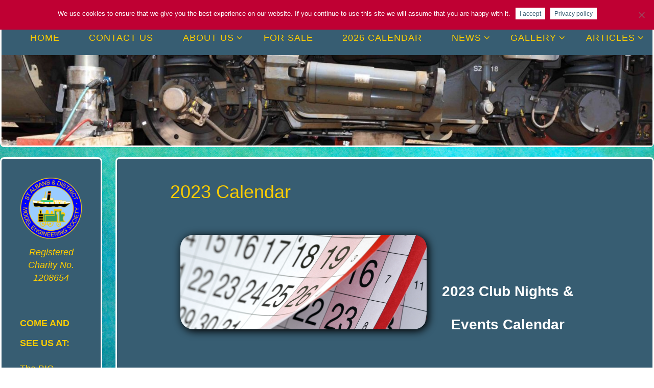

--- FILE ---
content_type: text/html; charset=UTF-8
request_url: https://stalbansmes.com/2023-calendar/
body_size: 21753
content:
<!DOCTYPE html>
<html lang="en-GB">
<head>
<meta name="viewport" content="width=device-width, user-scalable=yes, initial-scale=1.0">
<meta http-equiv="X-UA-Compatible" content="IE=edge" /><meta charset="UTF-8">
<link rel="profile" href="https://gmpg.org/xfn/11">
<title>2023 Calendar &#8211; St.Albans and District Model Engineering Society</title>
          <script>
            (function(d){
              var js, id = 'powr-js', ref = d.getElementsByTagName('script')[0];
              if (d.getElementById(id)) {return;}
              js = d.createElement('script'); js.id = id; js.async = true;
              js.src = '//www.powr.io/powr.js';
              js.setAttribute('powr-token','QXx0JwtqKt1515790981');
              js.setAttribute('external-type','wordpress');
              ref.parentNode.insertBefore(js, ref);
            }(document));
          </script>
          <meta name='robots' content='max-image-preview:large' />
<link rel='dns-prefetch' href='//fonts.googleapis.com' />
<link href='https://fonts.gstatic.com' crossorigin rel='preconnect' />
<link rel="alternate" type="application/rss+xml" title="St.Albans and District Model Engineering Society &raquo; Feed" href="https://stalbansmes.com/feed/" />
<link rel="alternate" type="application/rss+xml" title="St.Albans and District Model Engineering Society &raquo; Comments Feed" href="https://stalbansmes.com/comments/feed/" />
<link rel="alternate" title="oEmbed (JSON)" type="application/json+oembed" href="https://stalbansmes.com/wp-json/oembed/1.0/embed?url=https%3A%2F%2Fstalbansmes.com%2F2023-calendar%2F" />
<link rel="alternate" title="oEmbed (XML)" type="text/xml+oembed" href="https://stalbansmes.com/wp-json/oembed/1.0/embed?url=https%3A%2F%2Fstalbansmes.com%2F2023-calendar%2F&#038;format=xml" />
<style id='wp-img-auto-sizes-contain-inline-css'>
img:is([sizes=auto i],[sizes^="auto," i]){contain-intrinsic-size:3000px 1500px}
/*# sourceURL=wp-img-auto-sizes-contain-inline-css */
</style>
<link rel='stylesheet' id='dashicons-css' href='https://stalbansmes.com/wp-includes/css/dashicons.min.css?ver=2ec8fb58cd3fe5d6daead672a62136c4' media='all' />
<link rel='stylesheet' id='post-views-counter-frontend-css' href='https://stalbansmes.com/wp-content/plugins/post-views-counter/css/frontend.css?ver=1.7.3' media='all' />
<style id='wp-emoji-styles-inline-css'>

	img.wp-smiley, img.emoji {
		display: inline !important;
		border: none !important;
		box-shadow: none !important;
		height: 1em !important;
		width: 1em !important;
		margin: 0 0.07em !important;
		vertical-align: -0.1em !important;
		background: none !important;
		padding: 0 !important;
	}
/*# sourceURL=wp-emoji-styles-inline-css */
</style>
<style id='wp-block-library-inline-css'>
:root{--wp-block-synced-color:#7a00df;--wp-block-synced-color--rgb:122,0,223;--wp-bound-block-color:var(--wp-block-synced-color);--wp-editor-canvas-background:#ddd;--wp-admin-theme-color:#007cba;--wp-admin-theme-color--rgb:0,124,186;--wp-admin-theme-color-darker-10:#006ba1;--wp-admin-theme-color-darker-10--rgb:0,107,160.5;--wp-admin-theme-color-darker-20:#005a87;--wp-admin-theme-color-darker-20--rgb:0,90,135;--wp-admin-border-width-focus:2px}@media (min-resolution:192dpi){:root{--wp-admin-border-width-focus:1.5px}}.wp-element-button{cursor:pointer}:root .has-very-light-gray-background-color{background-color:#eee}:root .has-very-dark-gray-background-color{background-color:#313131}:root .has-very-light-gray-color{color:#eee}:root .has-very-dark-gray-color{color:#313131}:root .has-vivid-green-cyan-to-vivid-cyan-blue-gradient-background{background:linear-gradient(135deg,#00d084,#0693e3)}:root .has-purple-crush-gradient-background{background:linear-gradient(135deg,#34e2e4,#4721fb 50%,#ab1dfe)}:root .has-hazy-dawn-gradient-background{background:linear-gradient(135deg,#faaca8,#dad0ec)}:root .has-subdued-olive-gradient-background{background:linear-gradient(135deg,#fafae1,#67a671)}:root .has-atomic-cream-gradient-background{background:linear-gradient(135deg,#fdd79a,#004a59)}:root .has-nightshade-gradient-background{background:linear-gradient(135deg,#330968,#31cdcf)}:root .has-midnight-gradient-background{background:linear-gradient(135deg,#020381,#2874fc)}:root{--wp--preset--font-size--normal:16px;--wp--preset--font-size--huge:42px}.has-regular-font-size{font-size:1em}.has-larger-font-size{font-size:2.625em}.has-normal-font-size{font-size:var(--wp--preset--font-size--normal)}.has-huge-font-size{font-size:var(--wp--preset--font-size--huge)}.has-text-align-center{text-align:center}.has-text-align-left{text-align:left}.has-text-align-right{text-align:right}.has-fit-text{white-space:nowrap!important}#end-resizable-editor-section{display:none}.aligncenter{clear:both}.items-justified-left{justify-content:flex-start}.items-justified-center{justify-content:center}.items-justified-right{justify-content:flex-end}.items-justified-space-between{justify-content:space-between}.screen-reader-text{border:0;clip-path:inset(50%);height:1px;margin:-1px;overflow:hidden;padding:0;position:absolute;width:1px;word-wrap:normal!important}.screen-reader-text:focus{background-color:#ddd;clip-path:none;color:#444;display:block;font-size:1em;height:auto;left:5px;line-height:normal;padding:15px 23px 14px;text-decoration:none;top:5px;width:auto;z-index:100000}html :where(.has-border-color){border-style:solid}html :where([style*=border-top-color]){border-top-style:solid}html :where([style*=border-right-color]){border-right-style:solid}html :where([style*=border-bottom-color]){border-bottom-style:solid}html :where([style*=border-left-color]){border-left-style:solid}html :where([style*=border-width]){border-style:solid}html :where([style*=border-top-width]){border-top-style:solid}html :where([style*=border-right-width]){border-right-style:solid}html :where([style*=border-bottom-width]){border-bottom-style:solid}html :where([style*=border-left-width]){border-left-style:solid}html :where(img[class*=wp-image-]){height:auto;max-width:100%}:where(figure){margin:0 0 1em}html :where(.is-position-sticky){--wp-admin--admin-bar--position-offset:var(--wp-admin--admin-bar--height,0px)}@media screen and (max-width:600px){html :where(.is-position-sticky){--wp-admin--admin-bar--position-offset:0px}}

/*# sourceURL=wp-block-library-inline-css */
</style><style id='wp-block-paragraph-inline-css'>
.is-small-text{font-size:.875em}.is-regular-text{font-size:1em}.is-large-text{font-size:2.25em}.is-larger-text{font-size:3em}.has-drop-cap:not(:focus):first-letter{float:left;font-size:8.4em;font-style:normal;font-weight:100;line-height:.68;margin:.05em .1em 0 0;text-transform:uppercase}body.rtl .has-drop-cap:not(:focus):first-letter{float:none;margin-left:.1em}p.has-drop-cap.has-background{overflow:hidden}:root :where(p.has-background){padding:1.25em 2.375em}:where(p.has-text-color:not(.has-link-color)) a{color:inherit}p.has-text-align-left[style*="writing-mode:vertical-lr"],p.has-text-align-right[style*="writing-mode:vertical-rl"]{rotate:180deg}
/*# sourceURL=https://stalbansmes.com/wp-includes/blocks/paragraph/style.min.css */
</style>
<style id='global-styles-inline-css'>
:root{--wp--preset--aspect-ratio--square: 1;--wp--preset--aspect-ratio--4-3: 4/3;--wp--preset--aspect-ratio--3-4: 3/4;--wp--preset--aspect-ratio--3-2: 3/2;--wp--preset--aspect-ratio--2-3: 2/3;--wp--preset--aspect-ratio--16-9: 16/9;--wp--preset--aspect-ratio--9-16: 9/16;--wp--preset--color--black: #000000;--wp--preset--color--cyan-bluish-gray: #abb8c3;--wp--preset--color--white: #ffffff;--wp--preset--color--pale-pink: #f78da7;--wp--preset--color--vivid-red: #cf2e2e;--wp--preset--color--luminous-vivid-orange: #ff6900;--wp--preset--color--luminous-vivid-amber: #fcb900;--wp--preset--color--light-green-cyan: #7bdcb5;--wp--preset--color--vivid-green-cyan: #00d084;--wp--preset--color--pale-cyan-blue: #8ed1fc;--wp--preset--color--vivid-cyan-blue: #0693e3;--wp--preset--color--vivid-purple: #9b51e0;--wp--preset--color--accent-1: #ffffff;--wp--preset--color--accent-2: #00def2;--wp--preset--color--headings: #fe0000;--wp--preset--color--sitetext: #fdcd00;--wp--preset--color--sitebg: #375d72;--wp--preset--gradient--vivid-cyan-blue-to-vivid-purple: linear-gradient(135deg,rgb(6,147,227) 0%,rgb(155,81,224) 100%);--wp--preset--gradient--light-green-cyan-to-vivid-green-cyan: linear-gradient(135deg,rgb(122,220,180) 0%,rgb(0,208,130) 100%);--wp--preset--gradient--luminous-vivid-amber-to-luminous-vivid-orange: linear-gradient(135deg,rgb(252,185,0) 0%,rgb(255,105,0) 100%);--wp--preset--gradient--luminous-vivid-orange-to-vivid-red: linear-gradient(135deg,rgb(255,105,0) 0%,rgb(207,46,46) 100%);--wp--preset--gradient--very-light-gray-to-cyan-bluish-gray: linear-gradient(135deg,rgb(238,238,238) 0%,rgb(169,184,195) 100%);--wp--preset--gradient--cool-to-warm-spectrum: linear-gradient(135deg,rgb(74,234,220) 0%,rgb(151,120,209) 20%,rgb(207,42,186) 40%,rgb(238,44,130) 60%,rgb(251,105,98) 80%,rgb(254,248,76) 100%);--wp--preset--gradient--blush-light-purple: linear-gradient(135deg,rgb(255,206,236) 0%,rgb(152,150,240) 100%);--wp--preset--gradient--blush-bordeaux: linear-gradient(135deg,rgb(254,205,165) 0%,rgb(254,45,45) 50%,rgb(107,0,62) 100%);--wp--preset--gradient--luminous-dusk: linear-gradient(135deg,rgb(255,203,112) 0%,rgb(199,81,192) 50%,rgb(65,88,208) 100%);--wp--preset--gradient--pale-ocean: linear-gradient(135deg,rgb(255,245,203) 0%,rgb(182,227,212) 50%,rgb(51,167,181) 100%);--wp--preset--gradient--electric-grass: linear-gradient(135deg,rgb(202,248,128) 0%,rgb(113,206,126) 100%);--wp--preset--gradient--midnight: linear-gradient(135deg,rgb(2,3,129) 0%,rgb(40,116,252) 100%);--wp--preset--font-size--small: 11px;--wp--preset--font-size--medium: 20px;--wp--preset--font-size--large: 28px;--wp--preset--font-size--x-large: 42px;--wp--preset--font-size--normal: 18px;--wp--preset--font-size--larger: 46px;--wp--preset--spacing--20: 0.44rem;--wp--preset--spacing--30: 0.67rem;--wp--preset--spacing--40: 1rem;--wp--preset--spacing--50: 1.5rem;--wp--preset--spacing--60: 2.25rem;--wp--preset--spacing--70: 3.38rem;--wp--preset--spacing--80: 5.06rem;--wp--preset--shadow--natural: 6px 6px 9px rgba(0, 0, 0, 0.2);--wp--preset--shadow--deep: 12px 12px 50px rgba(0, 0, 0, 0.4);--wp--preset--shadow--sharp: 6px 6px 0px rgba(0, 0, 0, 0.2);--wp--preset--shadow--outlined: 6px 6px 0px -3px rgb(255, 255, 255), 6px 6px rgb(0, 0, 0);--wp--preset--shadow--crisp: 6px 6px 0px rgb(0, 0, 0);}:where(.is-layout-flex){gap: 0.5em;}:where(.is-layout-grid){gap: 0.5em;}body .is-layout-flex{display: flex;}.is-layout-flex{flex-wrap: wrap;align-items: center;}.is-layout-flex > :is(*, div){margin: 0;}body .is-layout-grid{display: grid;}.is-layout-grid > :is(*, div){margin: 0;}:where(.wp-block-columns.is-layout-flex){gap: 2em;}:where(.wp-block-columns.is-layout-grid){gap: 2em;}:where(.wp-block-post-template.is-layout-flex){gap: 1.25em;}:where(.wp-block-post-template.is-layout-grid){gap: 1.25em;}.has-black-color{color: var(--wp--preset--color--black) !important;}.has-cyan-bluish-gray-color{color: var(--wp--preset--color--cyan-bluish-gray) !important;}.has-white-color{color: var(--wp--preset--color--white) !important;}.has-pale-pink-color{color: var(--wp--preset--color--pale-pink) !important;}.has-vivid-red-color{color: var(--wp--preset--color--vivid-red) !important;}.has-luminous-vivid-orange-color{color: var(--wp--preset--color--luminous-vivid-orange) !important;}.has-luminous-vivid-amber-color{color: var(--wp--preset--color--luminous-vivid-amber) !important;}.has-light-green-cyan-color{color: var(--wp--preset--color--light-green-cyan) !important;}.has-vivid-green-cyan-color{color: var(--wp--preset--color--vivid-green-cyan) !important;}.has-pale-cyan-blue-color{color: var(--wp--preset--color--pale-cyan-blue) !important;}.has-vivid-cyan-blue-color{color: var(--wp--preset--color--vivid-cyan-blue) !important;}.has-vivid-purple-color{color: var(--wp--preset--color--vivid-purple) !important;}.has-black-background-color{background-color: var(--wp--preset--color--black) !important;}.has-cyan-bluish-gray-background-color{background-color: var(--wp--preset--color--cyan-bluish-gray) !important;}.has-white-background-color{background-color: var(--wp--preset--color--white) !important;}.has-pale-pink-background-color{background-color: var(--wp--preset--color--pale-pink) !important;}.has-vivid-red-background-color{background-color: var(--wp--preset--color--vivid-red) !important;}.has-luminous-vivid-orange-background-color{background-color: var(--wp--preset--color--luminous-vivid-orange) !important;}.has-luminous-vivid-amber-background-color{background-color: var(--wp--preset--color--luminous-vivid-amber) !important;}.has-light-green-cyan-background-color{background-color: var(--wp--preset--color--light-green-cyan) !important;}.has-vivid-green-cyan-background-color{background-color: var(--wp--preset--color--vivid-green-cyan) !important;}.has-pale-cyan-blue-background-color{background-color: var(--wp--preset--color--pale-cyan-blue) !important;}.has-vivid-cyan-blue-background-color{background-color: var(--wp--preset--color--vivid-cyan-blue) !important;}.has-vivid-purple-background-color{background-color: var(--wp--preset--color--vivid-purple) !important;}.has-black-border-color{border-color: var(--wp--preset--color--black) !important;}.has-cyan-bluish-gray-border-color{border-color: var(--wp--preset--color--cyan-bluish-gray) !important;}.has-white-border-color{border-color: var(--wp--preset--color--white) !important;}.has-pale-pink-border-color{border-color: var(--wp--preset--color--pale-pink) !important;}.has-vivid-red-border-color{border-color: var(--wp--preset--color--vivid-red) !important;}.has-luminous-vivid-orange-border-color{border-color: var(--wp--preset--color--luminous-vivid-orange) !important;}.has-luminous-vivid-amber-border-color{border-color: var(--wp--preset--color--luminous-vivid-amber) !important;}.has-light-green-cyan-border-color{border-color: var(--wp--preset--color--light-green-cyan) !important;}.has-vivid-green-cyan-border-color{border-color: var(--wp--preset--color--vivid-green-cyan) !important;}.has-pale-cyan-blue-border-color{border-color: var(--wp--preset--color--pale-cyan-blue) !important;}.has-vivid-cyan-blue-border-color{border-color: var(--wp--preset--color--vivid-cyan-blue) !important;}.has-vivid-purple-border-color{border-color: var(--wp--preset--color--vivid-purple) !important;}.has-vivid-cyan-blue-to-vivid-purple-gradient-background{background: var(--wp--preset--gradient--vivid-cyan-blue-to-vivid-purple) !important;}.has-light-green-cyan-to-vivid-green-cyan-gradient-background{background: var(--wp--preset--gradient--light-green-cyan-to-vivid-green-cyan) !important;}.has-luminous-vivid-amber-to-luminous-vivid-orange-gradient-background{background: var(--wp--preset--gradient--luminous-vivid-amber-to-luminous-vivid-orange) !important;}.has-luminous-vivid-orange-to-vivid-red-gradient-background{background: var(--wp--preset--gradient--luminous-vivid-orange-to-vivid-red) !important;}.has-very-light-gray-to-cyan-bluish-gray-gradient-background{background: var(--wp--preset--gradient--very-light-gray-to-cyan-bluish-gray) !important;}.has-cool-to-warm-spectrum-gradient-background{background: var(--wp--preset--gradient--cool-to-warm-spectrum) !important;}.has-blush-light-purple-gradient-background{background: var(--wp--preset--gradient--blush-light-purple) !important;}.has-blush-bordeaux-gradient-background{background: var(--wp--preset--gradient--blush-bordeaux) !important;}.has-luminous-dusk-gradient-background{background: var(--wp--preset--gradient--luminous-dusk) !important;}.has-pale-ocean-gradient-background{background: var(--wp--preset--gradient--pale-ocean) !important;}.has-electric-grass-gradient-background{background: var(--wp--preset--gradient--electric-grass) !important;}.has-midnight-gradient-background{background: var(--wp--preset--gradient--midnight) !important;}.has-small-font-size{font-size: var(--wp--preset--font-size--small) !important;}.has-medium-font-size{font-size: var(--wp--preset--font-size--medium) !important;}.has-large-font-size{font-size: var(--wp--preset--font-size--large) !important;}.has-x-large-font-size{font-size: var(--wp--preset--font-size--x-large) !important;}
/*# sourceURL=global-styles-inline-css */
</style>

<style id='classic-theme-styles-inline-css'>
/*! This file is auto-generated */
.wp-block-button__link{color:#fff;background-color:#32373c;border-radius:9999px;box-shadow:none;text-decoration:none;padding:calc(.667em + 2px) calc(1.333em + 2px);font-size:1.125em}.wp-block-file__button{background:#32373c;color:#fff;text-decoration:none}
/*# sourceURL=/wp-includes/css/classic-themes.min.css */
</style>
<link rel='stylesheet' id='fl-builder-layout-23472-css' href='https://stalbansmes.com/wp-content/uploads/bb-plugin/cache/23472-layout.css?ver=faa375d76b38f468db0a7661d26a827a' media='all' />
<link rel='stylesheet' id='cookie-notice-front-css' href='https://stalbansmes.com/wp-content/plugins/cookie-notice/css/front.min.css?ver=2.5.11' media='all' />
<link rel='stylesheet' id='elegant-elegant-visitor-counter-css' href='https://stalbansmes.com/wp-content/plugins/elegant-visitor-counter/public/css/elegant-visitor-counter-public.css?ver=3.1' media='all' />
<link rel='stylesheet' id='swpm.common-css' href='https://stalbansmes.com/wp-content/plugins/simple-membership/css/swpm.common.css?ver=4.7.0' media='all' />
<link rel='stylesheet' id='fluida-themefonts-css' href='https://stalbansmes.com/wp-content/themes/fluida/resources/fonts/fontfaces.css?ver=1.8.8.1' media='all' />
<link rel='stylesheet' id='fluida-main-css' href='https://stalbansmes.com/wp-content/themes/fluida/style.css?ver=1.8.8.1' media='all' />
<style id='fluida-main-inline-css'>
 #site-wrapper, #site-header-main, #header-image-main-inside, #wp-custom-header { margin: 0 auto; max-width: 1440px; } #primary { width: 200px; } #secondary { width: 200px; } #container.one-column { } #container.two-columns-right #secondary { float: right; } #container.two-columns-right .main, .two-columns-right #breadcrumbs { width: calc( 98% - 200px ); float: left; } #container.two-columns-left #primary { float: left; } #container.two-columns-left .main, .two-columns-left #breadcrumbs { width: calc( 98% - 200px ); float: right; } #container.three-columns-right #primary, #container.three-columns-left #primary, #container.three-columns-sided #primary { float: left; } #container.three-columns-right #secondary, #container.three-columns-left #secondary, #container.three-columns-sided #secondary { float: left; } #container.three-columns-right #primary, #container.three-columns-left #secondary { margin-left: 2%; margin-right: 2%; } #container.three-columns-right .main, .three-columns-right #breadcrumbs { width: calc( 96% - 400px ); float: left; } #container.three-columns-left .main, .three-columns-left #breadcrumbs { width: calc( 96% - 400px ); float: right; } #container.three-columns-sided #secondary { float: right; } #container.three-columns-sided .main, .three-columns-sided #breadcrumbs { width: calc( 96% - 400px ); float: right; margin: 0 calc( 2% + 200px ) 0 -1920px; } #site-text { clip: rect(1px, 1px, 1px, 1px); height: 1px; overflow: hidden; position: absolute !important; width: 1px; word-wrap: normal !important; } html { font-family: Calibri, Arian, sans-serif; font-size: 18px; font-weight: 400; line-height: 1.4; } #site-title { font-family: Calibri, Arian, sans-serif; font-size: 250%; font-weight: 300; } #access ul li a { font-family: Century Gothic, AppleGothic, sans-serif; font-size: 100%; font-weight: 400; } #access i.search-icon { ; } .widget-title { font-family: Century Gothic, AppleGothic, sans-serif; font-size: 100%; font-weight: 700; } .widget-container { font-family: Century Gothic, AppleGothic, sans-serif; font-size: 100%; font-weight: 500; } .entry-title, #reply-title, .woocommerce .main .page-title, .woocommerce .main .entry-title { font-family: Century Gothic, AppleGothic, sans-serif; font-size: 200%; font-weight: 500; } .content-masonry .entry-title { font-size: 150%; } h1 { font-size: 2.796em; } h2 { font-size: 2.472em; } h3 { font-size: 2.148em; } h4 { font-size: 1.824em; } h5 { font-size: 1.5em; } h6 { font-size: 1.176em; } h1, h2, h3, h4, h5, h6 { font-family: Century Gothic, AppleGothic, sans-serif; font-weight: 600; } .lp-staticslider .staticslider-caption-title, .seriousslider.seriousslider-theme .seriousslider-caption-title { font-family: Century Gothic, AppleGothic, sans-serif; } body { color: #fdcd00; ; } #site-header-main, #site-header-main-inside, #access ul li a, #access ul ul, #access::after { background-color: #375d72; } #access .menu-main-search .searchform { border-color: #fdcd00; background-color: #fdcd00; } .menu-search-animated .searchform input[type="search"], .menu-search-animated .searchform input[type="search"]:focus { color: #375d72; } #header a { color: #ffffff; } #access > div > ul > li, #access > div > ul > li > a { color: #fdcd00; } #access ul.sub-menu li a, #access ul.children li a { color: #fdcd00; } #access ul.sub-menu li:hover > a, #access ul.children li:hover > a { background-color: rgba(253,205,0,0.1); } #access > div > ul > li:hover > a { color: #375d72; } #access ul > li.current_page_item > a, #access ul > li.current-menu-item > a, #access ul > li.current_page_ancestor > a, #access ul > li.current-menu-ancestor > a, #access .sub-menu, #access .children { border-top-color: #fdcd00; } #access ul ul ul { border-left-color: rgba(253,205,0,0.5); } #access > div > ul > li:hover > a { background-color: #fdcd00; } #access ul.children > li.current_page_item > a, #access ul.sub-menu > li.current-menu-item > a, #access ul.children > li.current_page_ancestor > a, #access ul.sub-menu > li.current-menu-ancestor > a { border-color: #fdcd00; } .searchform .searchsubmit, .searchform:hover input[type="search"], .searchform input[type="search"]:focus { color: #375d72; background-color: transparent; } .searchform::after, .searchform input[type="search"]:focus, .searchform .searchsubmit:hover { background-color: #ffffff; } article.hentry, #primary, .searchform, .main > div:not(#content-masonry), .main > header, .main > nav#nav-below, .pagination span, .pagination a, #nav-old-below .nav-previous, #nav-old-below .nav-next { background-color: #375d72; } #breadcrumbs-container { background-color: #30566b;} #secondary { background-color: #339a65; } #colophon, #footer { background-color: #375d72; ; } span.entry-format { color: #ffffff; } .format-aside { ; } article.hentry .post-thumbnail-container { background-color: rgba(253,205,0,0.15); } .entry-content blockquote::before, .entry-content blockquote::after { color: rgba(253,205,0,0.1); } .entry-content h1, .entry-content h2, .entry-content h3, .entry-content h4, .lp-text-content h1, .lp-text-content h2, .lp-text-content h3, .lp-text-content h4 { color: #fe0000; } a { color: #ffffff; } a:hover, .entry-meta span a:hover, .comments-link a:hover { color: #00def2; } #footer a, .page-title strong { color: #ffffff; } #footer a:hover, #site-title a:hover span { color: #00def2; } #access > div > ul > li.menu-search-animated:hover i { color: #375d72; } .continue-reading-link { color: #375d72; background-color: #00def2} .continue-reading-link:before { background-color: #ffffff} .continue-reading-link:hover { color: #375d72; } header.pad-container { border-top-color: #ffffff; } article.sticky:after { background-color: rgba(255,255,255,1); } .socials a:before { color: #ffffff; } .socials a:hover:before { color: #00def2; } .fluida-normalizedtags #content .tagcloud a { color: #375d72; background-color: #ffffff; } .fluida-normalizedtags #content .tagcloud a:hover { background-color: #00def2; } #toTop .icon-back2top:before { color: #ffffff; } #toTop:hover .icon-back2top:before { color: #00def2; } .entry-meta .icon-metas:before { color: #00def2; } .page-link a:hover { border-top-color: #00def2; } #site-title span a span:nth-child(0) { background-color: #ffffff; color: #375d72; width: 1.4em; margin-right: .1em; text-align: center; line-height: 1.4; font-weight: 300; } #site-title span a:hover span:nth-child(0) { background-color: #00def2; } .fluida-caption-one .main .wp-caption .wp-caption-text { border-bottom-color: #264c61; } .fluida-caption-two .main .wp-caption .wp-caption-text { background-color: #2d5368; } .fluida-image-one .entry-content img[class*="align"], .fluida-image-one .entry-summary img[class*="align"], .fluida-image-two .entry-content img[class*='align'], .fluida-image-two .entry-summary img[class*='align'] { border-color: #264c61; } .fluida-image-five .entry-content img[class*='align'], .fluida-image-five .entry-summary img[class*='align'] { border-color: #ffffff; } /* diffs */ span.edit-link a.post-edit-link, span.edit-link a.post-edit-link:hover, span.edit-link .icon-edit:before { color: #b88800; } .searchform { border-color: #23495e; } .entry-meta span, .entry-utility span, .entry-meta time, .comment-meta a, #breadcrumbs-nav .icon-angle-right::before, .footermenu ul li span.sep { color: #b88800; } #footer { border-top-color: #23495e; } #colophon .widget-container:after { background-color: #23495e; } #commentform { max-width:650px;} code, .reply a:after, #nav-below .nav-previous a:before, #nav-below .nav-next a:before, .reply a:after { background-color: #264c61; } pre, .entry-meta .author, nav.sidebarmenu, .page-link > span, article .author-info, .comment-author, .commentlist .comment-body, .commentlist .pingback, nav.sidebarmenu li a { border-color: #264c61; } select, input[type], textarea { color: #fdcd00; } button, input[type="button"], input[type="submit"], input[type="reset"] { background-color: #ffffff; color: #375d72; } button:hover, input[type="button"]:hover, input[type="submit"]:hover, input[type="reset"]:hover { background-color: #00def2; } select, input[type], textarea { border-color: #21475c; } input[type]:hover, textarea:hover, select:hover, input[type]:focus, textarea:focus, select:focus { border-color: #052b40; } hr { background-color: #21475c; } #toTop { background-color: rgba(50,88,109,0.8) } /* gutenberg */ .wp-block-image.alignwide { margin-left: -15%; margin-right: -15%; } .wp-block-image.alignwide img { width: 130%; max-width: 130%; } .has-accent-1-color, .has-accent-1-color:hover { color: #ffffff; } .has-accent-2-color, .has-accent-2-color:hover { color: #00def2; } .has-headings-color, .has-headings-color:hover { color: #fe0000; } .has-sitetext-color, .has-sitetext-color:hover { color: #fdcd00; } .has-sitebg-color, .has-sitebg-color:hover { color: #375d72; } .has-accent-1-background-color { background-color: #ffffff; } .has-accent-2-background-color { background-color: #00def2; } .has-headings-background-color { background-color: #fe0000; } .has-sitetext-background-color { background-color: #fdcd00; } .has-sitebg-background-color { background-color: #375d72; } .has-small-font-size { font-size: 11px; } .has-regular-font-size { font-size: 18px; } .has-large-font-size { font-size: 28px; } .has-larger-font-size { font-size: 46px; } .has-huge-font-size { font-size: 46px; } /* woocommerce */ .woocommerce-page #respond input#submit.alt, .woocommerce a.button.alt, .woocommerce-page button.button.alt, .woocommerce input.button.alt, .woocommerce #respond input#submit, .woocommerce a.button, .woocommerce button.button, .woocommerce input.button { background-color: #ffffff; color: #375d72; line-height: 1.4; } .woocommerce #respond input#submit:hover, .woocommerce a.button:hover, .woocommerce button.button:hover, .woocommerce input.button:hover { background-color: #ffffff; color: #375d72;} .woocommerce-page #respond input#submit.alt, .woocommerce a.button.alt, .woocommerce-page button.button.alt, .woocommerce input.button.alt { background-color: #00def2; color: #375d72; line-height: 1.4; } .woocommerce-page #respond input#submit.alt:hover, .woocommerce a.button.alt:hover, .woocommerce-page button.button.alt:hover, .woocommerce input.button.alt:hover { background-color: #22ffff; color: #375d72;} .woocommerce div.product .woocommerce-tabs ul.tabs li.active { border-bottom-color: #375d72; } .woocommerce #respond input#submit.alt.disabled, .woocommerce #respond input#submit.alt.disabled:hover, .woocommerce #respond input#submit.alt:disabled, .woocommerce #respond input#submit.alt:disabled:hover, .woocommerce #respond input#submit.alt[disabled]:disabled, .woocommerce #respond input#submit.alt[disabled]:disabled:hover, .woocommerce a.button.alt.disabled, .woocommerce a.button.alt.disabled:hover, .woocommerce a.button.alt:disabled, .woocommerce a.button.alt:disabled:hover, .woocommerce a.button.alt[disabled]:disabled, .woocommerce a.button.alt[disabled]:disabled:hover, .woocommerce button.button.alt.disabled, .woocommerce button.button.alt.disabled:hover, .woocommerce button.button.alt:disabled, .woocommerce button.button.alt:disabled:hover, .woocommerce button.button.alt[disabled]:disabled, .woocommerce button.button.alt[disabled]:disabled:hover, .woocommerce input.button.alt.disabled, .woocommerce input.button.alt.disabled:hover, .woocommerce input.button.alt:disabled, .woocommerce input.button.alt:disabled:hover, .woocommerce input.button.alt[disabled]:disabled, .woocommerce input.button.alt[disabled]:disabled:hover { background-color: #00def2; } .woocommerce ul.products li.product .price, .woocommerce div.product p.price, .woocommerce div.product span.price { color: #ffff32 } #add_payment_method #payment, .woocommerce-cart #payment, .woocommerce-checkout #payment { background: #2d5368; } /* mobile menu */ nav#mobile-menu { background-color: #375d72; color: #fdcd00;} #mobile-menu .menu-main-search input[type="search"] { color: #fdcd00; } .main .entry-content, .main .entry-summary { text-align: inherit; } .main p, .main ul, .main ol, .main dd, .main pre, .main hr { margin-bottom: 0.7em; } .main .entry-content p { text-indent: 0em; } .main a.post-featured-image { background-position: center top; } #content { margin-top: 20px; } #content { padding-left: 0px; padding-right: 0px; } #header-widget-area { width: 33%; right: 10px; } .fluida-stripped-table .main thead th, .fluida-bordered-table .main thead th, .fluida-stripped-table .main td, .fluida-stripped-table .main th, .fluida-bordered-table .main th, .fluida-bordered-table .main td { border-color: #21475c; } .fluida-clean-table .main th, .fluida-stripped-table .main tr:nth-child(even) td, .fluida-stripped-table .main tr:nth-child(even) th { background-color: #2e5469; } .fluida-cropped-featured .main .post-thumbnail-container { height: 200px; } .fluida-responsive-featured .main .post-thumbnail-container { max-height: 200px; height: auto; } article.hentry .article-inner, #breadcrumbs-nav, body.woocommerce.woocommerce-page #breadcrumbs-nav, #content-masonry article.hentry .article-inner, .pad-container { padding-left: 10%; padding-right: 10%; } .fluida-magazine-two.archive #breadcrumbs-nav, .fluida-magazine-two.archive .pad-container, .fluida-magazine-two.search #breadcrumbs-nav, .fluida-magazine-two.search .pad-container, .fluida-magazine-two.page-template-template-page-with-intro #breadcrumbs-nav, .fluida-magazine-two.page-template-template-page-with-intro .pad-container { padding-left: 5%; padding-right: 5%; } .fluida-magazine-three.archive #breadcrumbs-nav, .fluida-magazine-three.archive .pad-container, .fluida-magazine-three.search #breadcrumbs-nav, .fluida-magazine-three.search .pad-container, .fluida-magazine-three.page-template-template-page-with-intro #breadcrumbs-nav, .fluida-magazine-three.page-template-template-page-with-intro .pad-container { padding-left: 3.3333333333333%; padding-right: 3.3333333333333%; } #site-header-main { height:50px; } #sheader, .identity, #nav-toggle { height:50px; line-height:50px; } #access div > ul > li > a { line-height:48px; } #access .menu-main-search > a, #branding { height:50px; } .fluida-responsive-headerimage #masthead #header-image-main-inside { max-height: 200px; } .fluida-cropped-headerimage #masthead div.header-image { height: 200px; } #site-description { display: block; } .fluida-landing-page .lp-blocks-inside, .fluida-landing-page .lp-boxes-inside, .fluida-landing-page .lp-text-inside, .fluida-landing-page .lp-posts-inside, .fluida-landing-page .lp-section-header { max-width: 1440px; } .seriousslider-theme .seriousslider-caption-buttons a:nth-child(2n+1), a.staticslider-button:nth-child(2n+1) { color: #fdcd00; border-color: #375d72; background-color: #375d72; } .seriousslider-theme .seriousslider-caption-buttons a:nth-child(2n+1):hover, a.staticslider-button:nth-child(2n+1):hover { color: #375d72; } .seriousslider-theme .seriousslider-caption-buttons a:nth-child(2n), a.staticslider-button:nth-child(2n) { border-color: #375d72; color: #375d72; } .seriousslider-theme .seriousslider-caption-buttons a:nth-child(2n):hover, .staticslider-button:nth-child(2n):hover { color: #fdcd00; background-color: #375d72; } .lp-blocks { ; } .lp-block > i::before { color: #ffffff; } .lp-block:hover i::before { color: #00def2; } .lp-block i:after { background-color: #ffffff; } .lp-block:hover i:after { background-color: #00def2; } .lp-block-text, .lp-boxes-static .lp-box-text, .lp-section-desc { color: #c19100; } .lp-text { background-color: #FFF; } .lp-boxes-1 .lp-box .lp-box-image { height: 250px; } .lp-boxes-1.lp-boxes-animated .lp-box:hover .lp-box-text { max-height: 150px; } .lp-boxes-2 .lp-box .lp-box-image { height: 300px; } .lp-boxes-2.lp-boxes-animated .lp-box:hover .lp-box-text { max-height: 200px; } .lp-box-readmore { color: #ffffff; } .lp-boxes { ; } .lp-boxes .lp-box-overlay { background-color: rgba(255,255,255, 0.9); } .lpbox-rnd1 { background-color: #00263b; } .lpbox-rnd2 { background-color: #002136; } .lpbox-rnd3 { background-color: #001c31; } .lpbox-rnd4 { background-color: #00172c; } .lpbox-rnd5 { background-color: #001227; } .lpbox-rnd6 { background-color: #000d22; } .lpbox-rnd7 { background-color: #00081d; } .lpbox-rnd8 { background-color: #000318; } 
/*# sourceURL=fluida-main-inline-css */
</style>
<link rel='stylesheet' id='fl-builder-google-fonts-17ab6845e932568ce4a41aac4590c631-css' href='//fonts.googleapis.com/css?family=Lato%3A400%2C700&#038;ver=6.9' media='all' />
<script src="https://stalbansmes.com/wp-includes/js/jquery/jquery.min.js?ver=3.7.1" id="jquery-core-js"></script>
<script src="https://stalbansmes.com/wp-includes/js/jquery/jquery-migrate.min.js?ver=3.4.1" id="jquery-migrate-js"></script>
<script id="cookie-notice-front-js-before">
var cnArgs = {"ajaxUrl":"https:\/\/stalbansmes.com\/wp-admin\/admin-ajax.php","nonce":"d5ec75d295","hideEffect":"slide","position":"top","onScroll":false,"onScrollOffset":100,"onClick":false,"cookieName":"cookie_notice_accepted","cookieTime":31536000,"cookieTimeRejected":2592000,"globalCookie":false,"redirection":false,"cache":true,"revokeCookies":false,"revokeCookiesOpt":"automatic"};

//# sourceURL=cookie-notice-front-js-before
</script>
<script src="https://stalbansmes.com/wp-content/plugins/cookie-notice/js/front.min.js?ver=2.5.11" id="cookie-notice-front-js"></script>
<script src="https://stalbansmes.com/wp-content/plugins/elegant-visitor-counter/public/js/elegant-visitor-counter-public.js?ver=3.1" id="elegant-elegant-visitor-counter-js"></script>
<link rel="https://api.w.org/" href="https://stalbansmes.com/wp-json/" /><link rel="alternate" title="JSON" type="application/json" href="https://stalbansmes.com/wp-json/wp/v2/pages/23472" /><link rel="EditURI" type="application/rsd+xml" title="RSD" href="https://stalbansmes.com/xmlrpc.php?rsd" />
<link rel="canonical" href="https://stalbansmes.com/2023-calendar/" />
	<link rel="preconnect" href="https://fonts.googleapis.com">
	<link rel="preconnect" href="https://fonts.gstatic.com">
	<style id="custom-background-css">
body.custom-background { background-image: url("https://stalbansmes.com/wp-content/uploads/2018/11/TurquoiseBG.jpg"); background-position: center center; background-size: cover; background-repeat: no-repeat; background-attachment: fixed; }
</style>
	<link rel="icon" href="https://stalbansmes.com/wp-content/uploads/2017/11/stalbansmes-logo-e1522183705371.png" sizes="32x32" />
<link rel="icon" href="https://stalbansmes.com/wp-content/uploads/2017/11/stalbansmes-logo-e1522183705371.png" sizes="192x192" />
<link rel="apple-touch-icon" href="https://stalbansmes.com/wp-content/uploads/2017/11/stalbansmes-logo-e1522183705371.png" />
<meta name="msapplication-TileImage" content="https://stalbansmes.com/wp-content/uploads/2017/11/stalbansmes-logo-e1522183705371.png" />
		<style id="wp-custom-css">
			
.menu-item-6552 {
	border: 2px solid orange;
}

#site-header-main {
	height: unset;
	padding-top: 10px;
	padding-bottom: 10px;
}

#site-header-main-inside { 
	display: inline;
	}

#masthead {
	margin-top: 10px;
	background-color: #375d72;
}

#main, #masthead, #primary {
	border: 3px solid white;
	border-radius: 8px; 
}

#colophon {
	margin-top: 20px;
	border-top: 3px solid white;
}

#footer {
	border-bottom: 3px solid white;
}

article.hentry {
	margin-bottom: unset;
}

		</style>
			<style id="egf-frontend-styles" type="text/css">
		p {} h1 {} h2 {} h3 {} h4 {} h5 {} h6 {} 	</style>
	</head>

<body data-rsssl=1 class="wp-singular page-template-default page page-id-23472 custom-background wp-custom-logo wp-embed-responsive wp-theme-fluida fl-builder fl-builder-lite-2-9-4-2 fl-no-js cookies-not-set metaslider-plugin fluida-image-one fluida-caption-two fluida-totop-normal fluida-stripped-table fluida-menu-left fluida-responsive-headerimage fluida-responsive-featured fluida-magazine-one fluida-magazine-layout fluida-comment-placeholder fluida-elementshadow fluida-normalizedtags fluida-article-animation-fade" itemscope itemtype="http://schema.org/WebPage">
			<a class="skip-link screen-reader-text" href="#main" title="Skip to content"> Skip to content </a>
			<div id="site-wrapper">

	<header id="masthead" class="cryout"  itemscope itemtype="http://schema.org/WPHeader">

		<div id="site-header-main">
			<div id="site-header-main-inside">

								<nav id="mobile-menu">
					<div><ul id="mobile-nav" class=""><li id="menu-item-41" class="menu-item menu-item-type-custom menu-item-object-custom menu-item-home menu-item-41"><a href="https://stalbansmes.com/"><span>Home</span></a></li>
<li id="menu-item-44" class="menu-item menu-item-type-post_type menu-item-object-page menu-item-44"><a href="https://stalbansmes.com/contact/"><span>Contact us</span></a></li>
<li id="menu-item-1264" class="menu-item menu-item-type-custom menu-item-object-custom menu-item-has-children menu-item-1264"><a href="#"><span>About Us</span></a>
<ul class="sub-menu">
	<li id="menu-item-6552" class="menu-item menu-item-type-post_type menu-item-object-page menu-item-6552"><a href="https://stalbansmes.com/join/"><span>Join Us</span></a></li>
	<li id="menu-item-23441" class="menu-item menu-item-type-post_type menu-item-object-page menu-item-23441"><a href="https://stalbansmes.com/membership-login/"><span>Members Login</span></a></li>
	<li id="menu-item-3292" class="menu-item menu-item-type-post_type menu-item-object-page menu-item-3292"><a href="https://stalbansmes.com/membership/"><span>Membership</span></a></li>
	<li id="menu-item-215" class="menu-item menu-item-type-post_type menu-item-object-page menu-item-215"><a href="https://stalbansmes.com/about-the-club/"><span>Club History</span></a></li>
	<li id="menu-item-991" class="menu-item menu-item-type-post_type menu-item-object-page menu-item-991"><a href="https://stalbansmes.com/privacy-statement/"><span>Privacy Statement</span></a></li>
	<li id="menu-item-24619" class="menu-item menu-item-type-post_type menu-item-object-page menu-item-24619"><a href="https://stalbansmes.com/the-club-constitution/"><span>The Club Constitution</span></a></li>
	<li id="menu-item-21103" class="menu-item menu-item-type-post_type menu-item-object-page menu-item-21103"><a href="https://stalbansmes.com/club-rules-and-standards/"><span>Club Rules And Standards</span></a></li>
	<li id="menu-item-24615" class="menu-item menu-item-type-post_type menu-item-object-page menu-item-24615"><a href="https://stalbansmes.com/officers-responsibilities/"><span>Officers Responsibilities</span></a></li>
	<li id="menu-item-24631" class="menu-item menu-item-type-post_type menu-item-object-page menu-item-24631"><a href="https://stalbansmes.com/the-boiler-inspectors-duties/"><span>The Boiler Inspectors Duties</span></a></li>
	<li id="menu-item-24616" class="menu-item menu-item-type-post_type menu-item-object-page menu-item-24616"><a href="https://stalbansmes.com/new-member-process-2/"><span>New Member Process</span></a></li>
	<li id="menu-item-214" class="menu-item menu-item-type-post_type menu-item-object-page menu-item-has-children menu-item-214"><a href="https://stalbansmes.com/club-exhibitions/"><span>Club Exhibitions</span></a>
	<ul class="sub-menu">
		<li id="menu-item-6292" class="menu-item menu-item-type-post_type menu-item-object-page menu-item-6292"><a href="https://stalbansmes.com/club-exhibition-entry-form/"><span>Club Exhibition Entry Form</span></a></li>
	</ul>
</li>
	<li id="menu-item-4291" class="menu-item menu-item-type-post_type menu-item-object-page menu-item-4291"><a href="https://stalbansmes.com/sadmes-library/"><span>SADMES Library</span></a></li>
	<li id="menu-item-1009" class="menu-item menu-item-type-post_type menu-item-object-page menu-item-1009"><a href="https://stalbansmes.com/club-nights/"><span>Club Nights</span></a></li>
	<li id="menu-item-2744" class="menu-item menu-item-type-post_type menu-item-object-page menu-item-2744"><a href="https://stalbansmes.com/club-garments/"><span>Club Garments</span></a></li>
	<li id="menu-item-1263" class="menu-item menu-item-type-custom menu-item-object-custom menu-item-has-children menu-item-1263"><a href="#"><span>Links</span></a>
	<ul class="sub-menu">
		<li id="menu-item-314" class="menu-item menu-item-type-post_type menu-item-object-page menu-item-314"><a href="https://stalbansmes.com/links-2/"><span>Other Clubs</span></a></li>
		<li id="menu-item-128" class="menu-item menu-item-type-post_type menu-item-object-page menu-item-128"><a href="https://stalbansmes.com/links/"><span>Useful Links</span></a></li>
	</ul>
</li>
	<li id="menu-item-262" class="menu-item menu-item-type-post_type menu-item-object-page menu-item-262"><a href="https://stalbansmes.com/model-boating-lake/"><span>Model Boating Lake</span></a></li>
	<li id="menu-item-288" class="menu-item menu-item-type-post_type menu-item-object-page menu-item-has-children menu-item-288"><a href="https://stalbansmes.com/the-puffing-field-track/"><span>The Puffing Park Track</span></a>
	<ul class="sub-menu">
		<li id="menu-item-3276" class="menu-item menu-item-type-post_type menu-item-object-page menu-item-3276"><a href="https://stalbansmes.com/2024-running-sessions/"><span>2024 Running Sessions</span></a></li>
		<li id="menu-item-2692" class="menu-item menu-item-type-post_type menu-item-object-page menu-item-2692"><a href="https://stalbansmes.com/loco-driver-training/"><span>Loco Driver Training</span></a></li>
	</ul>
</li>
	<li id="menu-item-1369" class="menu-item menu-item-type-post_type menu-item-object-page menu-item-1369"><a href="https://stalbansmes.com/boiler-testing/"><span>Boiler Testing Service</span></a></li>
</ul>
</li>
<li id="menu-item-1423" class="menu-item menu-item-type-post_type menu-item-object-page menu-item-1423"><a href="https://stalbansmes.com/for-sale/"><span>FOR SALE</span></a></li>
<li id="menu-item-27105" class="menu-item menu-item-type-post_type menu-item-object-page menu-item-27105"><a href="https://stalbansmes.com/2026-calendar/"><span>2026 Calendar</span></a></li>
<li id="menu-item-6542" class="menu-item menu-item-type-custom menu-item-object-custom menu-item-has-children menu-item-6542"><a href="#"><span>NEWS</span></a>
<ul class="sub-menu">
	<li id="menu-item-26780" class="menu-item menu-item-type-post_type menu-item-object-page menu-item-26780"><a href="https://stalbansmes.com/latest-news/"><span>Latest News</span></a></li>
	<li id="menu-item-418" class="menu-item menu-item-type-post_type menu-item-object-page menu-item-418"><a href="https://stalbansmes.com/gazette/"><span>Gazette &#038; Newsletter</span></a></li>
</ul>
</li>
<li id="menu-item-1266" class="menu-item menu-item-type-custom menu-item-object-custom menu-item-has-children menu-item-1266"><a href="#"><span>Gallery</span></a>
<ul class="sub-menu">
	<li id="menu-item-74" class="menu-item menu-item-type-post_type menu-item-object-page menu-item-74"><a href="https://stalbansmes.com/gallery/"><span>Model Boating Lake</span></a></li>
	<li id="menu-item-645" class="menu-item menu-item-type-post_type menu-item-object-page menu-item-645"><a href="https://stalbansmes.com/2016-exhibition/"><span>2016 Exhibition</span></a></li>
	<li id="menu-item-646" class="menu-item menu-item-type-post_type menu-item-object-page menu-item-646"><a href="https://stalbansmes.com/2017-exhibition/"><span>2017 Exhibition</span></a></li>
	<li id="menu-item-721" class="menu-item menu-item-type-post_type menu-item-object-page menu-item-has-children menu-item-721"><a href="https://stalbansmes.com/2018-exhibition/"><span>2018 Exhibition</span></a>
	<ul class="sub-menu">
		<li id="menu-item-719" class="menu-item menu-item-type-post_type menu-item-object-page menu-item-719"><a href="https://stalbansmes.com/2018-exhibition/"><span>2018 Exhibition Flyer</span></a></li>
	</ul>
</li>
	<li id="menu-item-1064" class="menu-item menu-item-type-post_type menu-item-object-page menu-item-has-children menu-item-1064"><a href="https://stalbansmes.com/2019-exhibition/"><span>2019 Exhibition</span></a>
	<ul class="sub-menu">
		<li id="menu-item-1065" class="menu-item menu-item-type-post_type menu-item-object-page menu-item-1065"><a href="https://stalbansmes.com/2019-exhibition-flyer/"><span>2019 Exhibition Flyer</span></a></li>
	</ul>
</li>
	<li id="menu-item-392" class="menu-item menu-item-type-post_type menu-item-object-page menu-item-has-children menu-item-392"><a href="https://stalbansmes.com/models/"><span>Members Models</span></a>
	<ul class="sub-menu">
		<li id="menu-item-998" class="menu-item menu-item-type-post_type menu-item-object-page menu-item-998"><a href="https://stalbansmes.com/engines/"><span>Steam Engines &#038; Locos</span></a></li>
		<li id="menu-item-402" class="menu-item menu-item-type-post_type menu-item-object-page menu-item-402"><a href="https://stalbansmes.com/boats-2/"><span>Boats</span></a></li>
		<li id="menu-item-579" class="menu-item menu-item-type-post_type menu-item-object-page menu-item-579"><a href="https://stalbansmes.com/other-models/"><span>Other Models</span></a></li>
	</ul>
</li>
</ul>
</li>
<li id="menu-item-1260" class="menu-item menu-item-type-custom menu-item-object-custom menu-item-has-children menu-item-1260"><a href="#"><span>Articles</span></a>
<ul class="sub-menu">
	<li id="menu-item-26528" class="menu-item menu-item-type-post_type menu-item-object-page menu-item-26528"><a href="https://stalbansmes.com/chairmans-report-2024-25/"><span>Chairman’s Report 2024/2025</span></a></li>
	<li id="menu-item-25120" class="menu-item menu-item-type-post_type menu-item-object-page menu-item-25120"><a href="https://stalbansmes.com/chairmans-report-2023-24-2/"><span>Chairman’s Report 2023/24</span></a></li>
	<li id="menu-item-23784" class="menu-item menu-item-type-post_type menu-item-object-page menu-item-23784"><a href="https://stalbansmes.com/chairmans-report-2022-2023/"><span>Chairman’s Report 2022/23</span></a></li>
	<li id="menu-item-5479" class="menu-item menu-item-type-post_type menu-item-object-page menu-item-5479"><a href="https://stalbansmes.com/chairmans-report-2021-22-2/"><span>Chairman’s Report 2021/22</span></a></li>
	<li id="menu-item-4452" class="menu-item menu-item-type-post_type menu-item-object-page menu-item-4452"><a href="https://stalbansmes.com/chairmans-report-2020-21/"><span>Chairman’s Report 2020/21</span></a></li>
	<li id="menu-item-2250" class="menu-item menu-item-type-post_type menu-item-object-page menu-item-2250"><a href="https://stalbansmes.com/chairmans-report-2018-19/"><span>Chairman’s Report 2018/19</span></a></li>
	<li id="menu-item-3117" class="menu-item menu-item-type-post_type menu-item-object-page menu-item-3117"><a href="https://stalbansmes.com/membership-survey-2019/"><span>Membership Survey 2019</span></a></li>
	<li id="menu-item-2274" class="menu-item menu-item-type-post_type menu-item-object-page menu-item-2274"><a href="https://stalbansmes.com/workshop-articles/"><span>Workshop Articles</span></a></li>
	<li id="menu-item-2318" class="menu-item menu-item-type-post_type menu-item-object-page menu-item-2318"><a href="https://stalbansmes.com/members-articles/"><span>Members Articles</span></a></li>
	<li id="menu-item-24160" class="menu-item menu-item-type-post_type menu-item-object-page menu-item-24160"><a href="https://stalbansmes.com/memories-of-model-engineering-guy-ellerby-and-friends/"><span>Memories of Model Engineering, Guy Ellerby and Friends</span></a></li>
	<li id="menu-item-2288" class="menu-item menu-item-type-post_type menu-item-object-page menu-item-has-children menu-item-2288"><a href="https://stalbansmes.com/club-projects/"><span>Club Projects</span></a>
	<ul class="sub-menu">
		<li id="menu-item-2290" class="menu-item menu-item-type-post_type menu-item-object-page menu-item-2290"><a href="https://stalbansmes.com/dynamometer-car-project/"><span>Dynamometer Car Project</span></a></li>
		<li id="menu-item-3588" class="menu-item menu-item-type-post_type menu-item-object-page menu-item-3588"><a href="https://stalbansmes.com/g1-garden-railway-project/"><span>G1 Garden Railway Project</span></a></li>
	</ul>
</li>
</ul>
</li>
</ul></div>					<button id="nav-cancel"><i class="blicon-cross3"></i></button>
				</nav> <!-- #mobile-menu -->
				
				<div id="branding">
					<div id="site-text"><div itemprop="headline" id="site-title"><span> <a href="https://stalbansmes.com/" title="Model Engineering and More" rel="home">St.Albans and District Model Engineering Society</a> </span></div><span id="site-description"  itemprop="description" >Model Engineering and More</span></div>				</div><!-- #branding -->

				
								<a id="nav-toggle" href="#"><span>&nbsp;</span></a>
				<nav id="access" role="navigation"  aria-label="Primary Menu"  itemscope itemtype="http://schema.org/SiteNavigationElement">
						<div><ul id="prime_nav" class=""><li class="menu-item menu-item-type-custom menu-item-object-custom menu-item-home menu-item-41"><a href="https://stalbansmes.com/"><span>Home</span></a></li>
<li class="menu-item menu-item-type-post_type menu-item-object-page menu-item-44"><a href="https://stalbansmes.com/contact/"><span>Contact us</span></a></li>
<li class="menu-item menu-item-type-custom menu-item-object-custom menu-item-has-children menu-item-1264"><a href="#"><span>About Us</span></a>
<ul class="sub-menu">
	<li class="menu-item menu-item-type-post_type menu-item-object-page menu-item-6552"><a href="https://stalbansmes.com/join/"><span>Join Us</span></a></li>
	<li class="menu-item menu-item-type-post_type menu-item-object-page menu-item-23441"><a href="https://stalbansmes.com/membership-login/"><span>Members Login</span></a></li>
	<li class="menu-item menu-item-type-post_type menu-item-object-page menu-item-3292"><a href="https://stalbansmes.com/membership/"><span>Membership</span></a></li>
	<li class="menu-item menu-item-type-post_type menu-item-object-page menu-item-215"><a href="https://stalbansmes.com/about-the-club/"><span>Club History</span></a></li>
	<li class="menu-item menu-item-type-post_type menu-item-object-page menu-item-991"><a href="https://stalbansmes.com/privacy-statement/"><span>Privacy Statement</span></a></li>
	<li class="menu-item menu-item-type-post_type menu-item-object-page menu-item-24619"><a href="https://stalbansmes.com/the-club-constitution/"><span>The Club Constitution</span></a></li>
	<li class="menu-item menu-item-type-post_type menu-item-object-page menu-item-21103"><a href="https://stalbansmes.com/club-rules-and-standards/"><span>Club Rules And Standards</span></a></li>
	<li class="menu-item menu-item-type-post_type menu-item-object-page menu-item-24615"><a href="https://stalbansmes.com/officers-responsibilities/"><span>Officers Responsibilities</span></a></li>
	<li class="menu-item menu-item-type-post_type menu-item-object-page menu-item-24631"><a href="https://stalbansmes.com/the-boiler-inspectors-duties/"><span>The Boiler Inspectors Duties</span></a></li>
	<li class="menu-item menu-item-type-post_type menu-item-object-page menu-item-24616"><a href="https://stalbansmes.com/new-member-process-2/"><span>New Member Process</span></a></li>
	<li class="menu-item menu-item-type-post_type menu-item-object-page menu-item-has-children menu-item-214"><a href="https://stalbansmes.com/club-exhibitions/"><span>Club Exhibitions</span></a>
	<ul class="sub-menu">
		<li class="menu-item menu-item-type-post_type menu-item-object-page menu-item-6292"><a href="https://stalbansmes.com/club-exhibition-entry-form/"><span>Club Exhibition Entry Form</span></a></li>
	</ul>
</li>
	<li class="menu-item menu-item-type-post_type menu-item-object-page menu-item-4291"><a href="https://stalbansmes.com/sadmes-library/"><span>SADMES Library</span></a></li>
	<li class="menu-item menu-item-type-post_type menu-item-object-page menu-item-1009"><a href="https://stalbansmes.com/club-nights/"><span>Club Nights</span></a></li>
	<li class="menu-item menu-item-type-post_type menu-item-object-page menu-item-2744"><a href="https://stalbansmes.com/club-garments/"><span>Club Garments</span></a></li>
	<li class="menu-item menu-item-type-custom menu-item-object-custom menu-item-has-children menu-item-1263"><a href="#"><span>Links</span></a>
	<ul class="sub-menu">
		<li class="menu-item menu-item-type-post_type menu-item-object-page menu-item-314"><a href="https://stalbansmes.com/links-2/"><span>Other Clubs</span></a></li>
		<li class="menu-item menu-item-type-post_type menu-item-object-page menu-item-128"><a href="https://stalbansmes.com/links/"><span>Useful Links</span></a></li>
	</ul>
</li>
	<li class="menu-item menu-item-type-post_type menu-item-object-page menu-item-262"><a href="https://stalbansmes.com/model-boating-lake/"><span>Model Boating Lake</span></a></li>
	<li class="menu-item menu-item-type-post_type menu-item-object-page menu-item-has-children menu-item-288"><a href="https://stalbansmes.com/the-puffing-field-track/"><span>The Puffing Park Track</span></a>
	<ul class="sub-menu">
		<li class="menu-item menu-item-type-post_type menu-item-object-page menu-item-3276"><a href="https://stalbansmes.com/2024-running-sessions/"><span>2024 Running Sessions</span></a></li>
		<li class="menu-item menu-item-type-post_type menu-item-object-page menu-item-2692"><a href="https://stalbansmes.com/loco-driver-training/"><span>Loco Driver Training</span></a></li>
	</ul>
</li>
	<li class="menu-item menu-item-type-post_type menu-item-object-page menu-item-1369"><a href="https://stalbansmes.com/boiler-testing/"><span>Boiler Testing Service</span></a></li>
</ul>
</li>
<li class="menu-item menu-item-type-post_type menu-item-object-page menu-item-1423"><a href="https://stalbansmes.com/for-sale/"><span>FOR SALE</span></a></li>
<li class="menu-item menu-item-type-post_type menu-item-object-page menu-item-27105"><a href="https://stalbansmes.com/2026-calendar/"><span>2026 Calendar</span></a></li>
<li class="menu-item menu-item-type-custom menu-item-object-custom menu-item-has-children menu-item-6542"><a href="#"><span>NEWS</span></a>
<ul class="sub-menu">
	<li class="menu-item menu-item-type-post_type menu-item-object-page menu-item-26780"><a href="https://stalbansmes.com/latest-news/"><span>Latest News</span></a></li>
	<li class="menu-item menu-item-type-post_type menu-item-object-page menu-item-418"><a href="https://stalbansmes.com/gazette/"><span>Gazette &#038; Newsletter</span></a></li>
</ul>
</li>
<li class="menu-item menu-item-type-custom menu-item-object-custom menu-item-has-children menu-item-1266"><a href="#"><span>Gallery</span></a>
<ul class="sub-menu">
	<li class="menu-item menu-item-type-post_type menu-item-object-page menu-item-74"><a href="https://stalbansmes.com/gallery/"><span>Model Boating Lake</span></a></li>
	<li class="menu-item menu-item-type-post_type menu-item-object-page menu-item-645"><a href="https://stalbansmes.com/2016-exhibition/"><span>2016 Exhibition</span></a></li>
	<li class="menu-item menu-item-type-post_type menu-item-object-page menu-item-646"><a href="https://stalbansmes.com/2017-exhibition/"><span>2017 Exhibition</span></a></li>
	<li class="menu-item menu-item-type-post_type menu-item-object-page menu-item-has-children menu-item-721"><a href="https://stalbansmes.com/2018-exhibition/"><span>2018 Exhibition</span></a>
	<ul class="sub-menu">
		<li class="menu-item menu-item-type-post_type menu-item-object-page menu-item-719"><a href="https://stalbansmes.com/2018-exhibition/"><span>2018 Exhibition Flyer</span></a></li>
	</ul>
</li>
	<li class="menu-item menu-item-type-post_type menu-item-object-page menu-item-has-children menu-item-1064"><a href="https://stalbansmes.com/2019-exhibition/"><span>2019 Exhibition</span></a>
	<ul class="sub-menu">
		<li class="menu-item menu-item-type-post_type menu-item-object-page menu-item-1065"><a href="https://stalbansmes.com/2019-exhibition-flyer/"><span>2019 Exhibition Flyer</span></a></li>
	</ul>
</li>
	<li class="menu-item menu-item-type-post_type menu-item-object-page menu-item-has-children menu-item-392"><a href="https://stalbansmes.com/models/"><span>Members Models</span></a>
	<ul class="sub-menu">
		<li class="menu-item menu-item-type-post_type menu-item-object-page menu-item-998"><a href="https://stalbansmes.com/engines/"><span>Steam Engines &#038; Locos</span></a></li>
		<li class="menu-item menu-item-type-post_type menu-item-object-page menu-item-402"><a href="https://stalbansmes.com/boats-2/"><span>Boats</span></a></li>
		<li class="menu-item menu-item-type-post_type menu-item-object-page menu-item-579"><a href="https://stalbansmes.com/other-models/"><span>Other Models</span></a></li>
	</ul>
</li>
</ul>
</li>
<li class="menu-item menu-item-type-custom menu-item-object-custom menu-item-has-children menu-item-1260"><a href="#"><span>Articles</span></a>
<ul class="sub-menu">
	<li class="menu-item menu-item-type-post_type menu-item-object-page menu-item-26528"><a href="https://stalbansmes.com/chairmans-report-2024-25/"><span>Chairman’s Report 2024/2025</span></a></li>
	<li class="menu-item menu-item-type-post_type menu-item-object-page menu-item-25120"><a href="https://stalbansmes.com/chairmans-report-2023-24-2/"><span>Chairman’s Report 2023/24</span></a></li>
	<li class="menu-item menu-item-type-post_type menu-item-object-page menu-item-23784"><a href="https://stalbansmes.com/chairmans-report-2022-2023/"><span>Chairman’s Report 2022/23</span></a></li>
	<li class="menu-item menu-item-type-post_type menu-item-object-page menu-item-5479"><a href="https://stalbansmes.com/chairmans-report-2021-22-2/"><span>Chairman’s Report 2021/22</span></a></li>
	<li class="menu-item menu-item-type-post_type menu-item-object-page menu-item-4452"><a href="https://stalbansmes.com/chairmans-report-2020-21/"><span>Chairman’s Report 2020/21</span></a></li>
	<li class="menu-item menu-item-type-post_type menu-item-object-page menu-item-2250"><a href="https://stalbansmes.com/chairmans-report-2018-19/"><span>Chairman’s Report 2018/19</span></a></li>
	<li class="menu-item menu-item-type-post_type menu-item-object-page menu-item-3117"><a href="https://stalbansmes.com/membership-survey-2019/"><span>Membership Survey 2019</span></a></li>
	<li class="menu-item menu-item-type-post_type menu-item-object-page menu-item-2274"><a href="https://stalbansmes.com/workshop-articles/"><span>Workshop Articles</span></a></li>
	<li class="menu-item menu-item-type-post_type menu-item-object-page menu-item-2318"><a href="https://stalbansmes.com/members-articles/"><span>Members Articles</span></a></li>
	<li class="menu-item menu-item-type-post_type menu-item-object-page menu-item-24160"><a href="https://stalbansmes.com/memories-of-model-engineering-guy-ellerby-and-friends/"><span>Memories of Model Engineering, Guy Ellerby and Friends</span></a></li>
	<li class="menu-item menu-item-type-post_type menu-item-object-page menu-item-has-children menu-item-2288"><a href="https://stalbansmes.com/club-projects/"><span>Club Projects</span></a>
	<ul class="sub-menu">
		<li class="menu-item menu-item-type-post_type menu-item-object-page menu-item-2290"><a href="https://stalbansmes.com/dynamometer-car-project/"><span>Dynamometer Car Project</span></a></li>
		<li class="menu-item menu-item-type-post_type menu-item-object-page menu-item-3588"><a href="https://stalbansmes.com/g1-garden-railway-project/"><span>G1 Garden Railway Project</span></a></li>
	</ul>
</li>
</ul>
</li>
</ul></div>				</nav><!-- #access -->
				
			</div><!-- #site-header-main-inside -->
		</div><!-- #site-header-main -->

		<div id="header-image-main">
			<div id="header-image-main-inside">
							<div class="header-image"  style="background-image: url(https://stalbansmes.com/wp-content/uploads/2024/09/cropped-20120419_re-railing-Velaro-D-test-center-Wildenrath-63-scaled-1.jpg)" ></div>
			<img class="header-image" alt="St.Albans and District Model Engineering Society" src="https://stalbansmes.com/wp-content/uploads/2024/09/cropped-20120419_re-railing-Velaro-D-test-center-Wildenrath-63-scaled-1.jpg" />
							</div><!-- #header-image-main-inside -->
		</div><!-- #header-image-main -->

	</header><!-- #masthead -->

	
	
	<div id="content" class="cryout">
		
	<div id="container" class="two-columns-left">

		<main id="main" class="main">
			
			
	<article id="post-23472" class="post-23472 page type-page status-publish hentry">
		<div class="schema-image">
					</div>
		<div class="article-inner">
			<header>
				<h1 class="entry-title"  itemprop="headline">2023 Calendar</h1>				<span class="entry-meta" >
									</span>
			</header>

			
			<div class="entry-content"  itemprop="text">
				<div class="fl-builder-content fl-builder-content-23472 fl-builder-content-primary" data-post-id="23472"><div class="fl-row fl-row-fixed-width fl-row-bg-none fl-node-a7pznh3c2q6g fl-row-default-height fl-row-align-center" data-node="a7pznh3c2q6g">
	<div class="fl-row-content-wrap">
						<div class="fl-row-content fl-row-fixed-width fl-node-content">
		
<div class="fl-col-group fl-node-j5pd8rm70q31" data-node="j5pd8rm70q31">
			<div class="fl-col fl-node-50sf8knwlxpv fl-col-bg-color" data-node="50sf8knwlxpv">
	<div class="fl-col-content fl-node-content"><div class="fl-module fl-module-photo fl-node-lhy97gk2n085" data-node="lhy97gk2n085">
	<div class="fl-module-content fl-node-content">
		<div class="fl-photo fl-photo-align-left" itemscope itemtype="https://schema.org/ImageObject">
	<div class="fl-photo-content fl-photo-img-jpg">
				<img fetchpriority="high" decoding="async" class="fl-photo-img wp-image-866 size-full" src="https://stalbansmes.com/wp-content/uploads/2018/09/Calendar-1.jpg" alt="Calendar" itemprop="image" height="560" width="1460" title="Calendar" srcset="https://stalbansmes.com/wp-content/uploads/2018/09/Calendar-1.jpg 1460w, https://stalbansmes.com/wp-content/uploads/2018/09/Calendar-1-300x115.jpg 300w, https://stalbansmes.com/wp-content/uploads/2018/09/Calendar-1-768x295.jpg 768w, https://stalbansmes.com/wp-content/uploads/2018/09/Calendar-1-1024x393.jpg 1024w, https://stalbansmes.com/wp-content/uploads/2018/09/Calendar-1-521x200.jpg 521w" sizes="(max-width: 1460px) 100vw, 1460px" />
					</div>
	</div>
	</div>
</div>
</div>
</div>
			<div class="fl-col fl-node-j4puo0gt3b1n fl-col-bg-color fl-col-small" data-node="j4puo0gt3b1n">
	<div class="fl-col-content fl-node-content"><div class="fl-module fl-module-rich-text fl-node-v7yoglq58dn4" data-node="v7yoglq58dn4">
	<div class="fl-module-content fl-node-content">
		<div class="fl-rich-text">
	<h1 style="text-align: center;"><span style="font-size: 28px; color: #ffffff;"><strong>2023 Club Nights &amp; Events Calendar</strong></span></h1>
</div>
	</div>
</div>
</div>
</div>
	</div>
		</div>
	</div>
</div>
<div class="fl-row fl-row-fixed-width fl-row-bg-none fl-node-spdfoibnuz29 fl-row-default-height fl-row-align-center" data-node="spdfoibnuz29">
	<div class="fl-row-content-wrap">
						<div class="fl-row-content fl-row-fixed-width fl-node-content">
		
<div class="fl-col-group fl-node-0fg6r53vbmyc" data-node="0fg6r53vbmyc">
			<div class="fl-col fl-node-mnx58liapve6 fl-col-bg-color" data-node="mnx58liapve6">
	<div class="fl-col-content fl-node-content"><div class="fl-module fl-module-rich-text fl-node-i6n2qv4wj3dr" data-node="i6n2qv4wj3dr">
	<div class="fl-module-content fl-node-content">
		<div class="fl-rich-text">
	<h5 style="text-align: center;"><span style="font-size: 26px;"><strong>Club Nights and Outside Events</strong></span></h5>
<p><span style="font-size: 22px;">Club nights are held on the 2nd Wednesday of each month at the <a href="https://goo.gl/maps/gsNSjX2xjk72" target="_blank" rel="noopener">Christchurch Centre</a>, High Oaks, St Albans, AL3 6DJ and start at 7.00pm. Non-members are always welcome and refreshments are served. An entry charge of £3 is made to cover hall costs and refreshments.  The charge can be paid by debit/credit card or by cash (correct amount please).</span></p>
<p style="text-align: center;"><span style="font-size: 22px;">Chipperfield Track (Puffing Park) Running Sessions.</span></p>
<p><span style="font-size: 22px;">There are normally two Club running sessions each calendar month at the Puffing Park . They are at 13:30 on the first Sunday after club nights and on Sunday afternoon at 13:30 two weeks after the club night . </span></p>
<p><span style="font-size: 22px;">Club night dates are listed below, so to check availability attend the Club night, or check with Roger Stephen by phone or email, or join his regular Puffing Park e-mail list. To reduce the risk of getting stuck you are advised to check ground conditions carefully before driving beyond the entrance gates.    </span></p>
<p style="text-align: center;"><span style="font-size: 22px;"><strong>Club Night location details can be found in the </strong><a href="https://stalbansmes.com/join/"><strong>Join</strong></a><strong> section.</strong></span></p>
<p style="text-align: center;">
</div>
	</div>
</div>
</div>
</div>
	</div>
		</div>
	</div>
</div>
<div class="fl-row fl-row-fixed-width fl-row-bg-gradient fl-node-ty3gz8r0a1sh fl-row-default-height fl-row-align-center" data-node="ty3gz8r0a1sh">
	<div class="fl-row-content-wrap">
						<div class="fl-row-content fl-row-fixed-width fl-node-content">
		
<div class="fl-col-group fl-node-5ylmk6041xrc" data-node="5ylmk6041xrc">
			<div class="fl-col fl-node-whc4bo17te3f fl-col-bg-color fl-col-has-cols" data-node="whc4bo17te3f">
	<div class="fl-col-content fl-node-content">
<div class="fl-col-group fl-node-y08vfq4spajc fl-col-group-nested" data-node="y08vfq4spajc">
			<div class="fl-col fl-node-zc2vrkwx6f7m fl-col-bg-color" data-node="zc2vrkwx6f7m">
	<div class="fl-col-content fl-node-content"><div class="fl-module fl-module-rich-text fl-node-qi2lp94gavx8" data-node="qi2lp94gavx8">
	<div class="fl-module-content fl-node-content">
		<div class="fl-rich-text">
	<p>2023 Events Calendar</p>
</div>
	</div>
</div>
</div>
</div>
	</div>

<div class="fl-col-group fl-node-dax6q0378lmo fl-col-group-nested" data-node="dax6q0378lmo">
			<div class="fl-col fl-node-lgw1viu25fy6 fl-col-bg-color" data-node="lgw1viu25fy6">
	<div class="fl-col-content fl-node-content"><div class="fl-module fl-module-rich-text fl-node-1scglpdnaq0b" data-node="1scglpdnaq0b">
	<div class="fl-module-content fl-node-content">
		<div class="fl-rich-text">
	<p><span style="font-size: 24px;">CLUB<strong> EVENTS</strong></span></p>
<p><span style="color: #999999; font-size: 18px;"><strong>14th December  2022</strong> - 7:30pm Society Meeting &amp; Christmas Party -  Sausage rolls, cake, raffle, a puzzle competition and Terry Summers will be giving an illustrated talk.</span></p>
<hr />
<h3><span style="font-size: 16px; color: #999999;"><strong>11th January 2023 - 7:30pm Society Meeting - Frank Banfield's  Famous  Film Show.</strong></span></h3>
<p><span style="color: #999999;">8th February  -  7:30pm Society Meeting - Malcolm and Roy will be giving the background build up over several months to getting a steam driven model boat to run for 24 hours in an endurance test at Welwyn lakes.  This involved a new engine and boiler design and the first application of electronic water level control in model boats and adapting the RC transmitter.</span></p>
<p><span style="color: #999999;">8th March  -  7:30pm Society Meeting - Club Auction......<strong>CANCELLED</strong>   due to bad weather.</span></p>
<p><span style="color: #999999;">9th April  -  Easter Egg Regatta at Verulamium Park Model Boating Lake</span></p>
<p><span style="color: #999999;">12th April  -  7:30pm Society Meeting - AGM &amp; Club Auction.</span></p>
<p><span style="color: #999999;">16th April -  Sunday Sailing at Verulamium Park</span></p>
<p><span style="color: #999999;">16th April - First scheduled running session of the season at Puffing Park.  Conditions permitting.</span></p>
<p><span style="color: #999999;">10th May  -  7:30pm Society Meeting - Dave Batchelor talks about model jet engines</span></p>
<p><span style="color: #999999;">21st May  -  Sunday Sailing at Verulamium Park</span></p>
<p><span style="color: #999999;">14th June  -  7.00pm Society Meeting - <strong>CHANGE  OF VENUE</strong>.  Now at Christchurch Centre, bring your latest projects and models to show your fellow members.</span></p>
<p><span style="color: #999999;">18th June  -  Sunday Sailing at Verulamium Park - 10am - Noon</span></p>
<p><span style="color: #999999;">25th June  -  Club outing to<a style="color: #999999;" href="https://www.fawleymuseum.org/" target="_blank" rel="noopener"> Fawley Steam Railway &amp; Museum</a>. Henley on Thames.</span></p>
<p><span style="color: #999999;">12th July  - 6:00pm Society Meeting - At Puffing Park. Bring your trains, latest projects, drones and own refreshments.</span></p>
<p><span style="color: #999999;">16th July  -  Sunday Sailing at Verulamium Park - 10am - Noon</span></p>
<p><span style="color: #999999;">6th August  -  Club BBQ at the Puffing Park - <strong>POSTPONED</strong> through bad weather.</span></p>
<p><span style="color: #999999;">9th August  - 7:00pm Society Meeting - Brian to take us through safely firing his G.1 loco and Rob on model boats.</span></p>
<p><span style="color: #999999;">20th August  -  Sunday Sailing at Verulamium Park - 10am - Noon</span></p>
<p><span style="color: #999999;">13th Sept  -  7:00pm Society Meeting - Guy Keen talks about materials.</span></p>
<p><span style="color: #999999;">17th September  -  Sunday Sailing at Verulamium Park - 10am - Noon.   Exhibition flyer distribution.  Support required from members.</span></p>
<p><span style="color: #999999;">23rd &amp; 24th September  -  Club Exhibition at Townsend School St.Albans.   Support required from all members for this major club event.</span></p>
<p><span style="color: #999999;">1st October  -  Club BBQ at the Puffing Park - <strong>CANCELLED</strong></span></p>
<p><span style="color: #999999;">11th October  -  7:00pm Society Meeting - Tony Ashgrove gives a talk  &amp; Mike Collins on his tank.</span></p>
<p><span style="color: #999999;">15th October  -  Sunday Sailing at Verulamium Park - 10am - Noon</span></p>
<p><span style="color: #999999;">8th November  -  7:00pm Society Meeting - EGM &amp;  Malcolm Beak talks about 'Engines I did not make'</span></p>
<p><span style="color: #999999;">19th November  -  Sunday Sailing at Verulamium Park - 10am - Noon</span></p>
<p><span style="color: #999999;">13th December  - 7:00pm Society Meeting &amp; Christmas Party - </span></p>
<p><span style="color: #00ff00;">17th December  -  Sunday Sailing at Verulamium Park - 10am - Noon</span></p>
<hr />
<h3><span style="font-size: 22px; color: #ffff00;"><strong>NON CLUB EVENTS</strong></span></h3>
<p><span style="color: #999999;">11th  -  12th March  -  <a style="color: #999999;" href="https://www.meridienneexhibitions.co.uk/events/midlands-garden-rail-show" target="_blank" rel="noopener">Midlands Garden Rail Show</a>. Warwickshire</span></p>
<p><span style="color: #999999;">18th - 19th March  - <a style="color: #999999;" href="https://www.alexandrapalace.com/whats-on/the-london-festival-of-railway-modelling-6/" target="_blank" rel="noopener"> London Festival of Railway Modelling</a> . Alexandra Palace.</span></p>
<p><span style="color: #999999;">15th April -  Mill Green, Hatfield.  <a style="color: #999999;" href="https://www.millgreenmuseum.co.uk/mill-museum/general-admissions/mini-train-adventures-at-the-mill/" target="_blank" rel="noopener">Mini Train Adventures at the Mill.   </a>10:00-16:00. </span></p>
<p><span style="color: #999999;">7th May -  Coronation Event @ Christ Church Centre 14:00-17:00. Taking portable track.</span></p>
<p><span style="color: #999999;">13th May  -  <a style="color: #999999;" href="http://www.brambleton.org.uk/Open_Day.html" target="_blank" rel="noopener">Brambleton Model Railway Club.</a>   Open Day  14:00  -  17:30</span></p>
<p><span style="color: #999999;">27th - 28th May  -  Model Boat Mayhem at <a style="color: #999999;" href="https://wicksteedpark.org/" target="_blank" rel="noopener">Wicksteed Park</a></span></p>
<p><span style="color: #999999;">3rd  - 4th June  -  <a style="color: #999999;" href="https://www.steamheritage.co.uk/steam-rallies-and-events/event/hertfordshire-steam-country-show" target="_blank" rel="noopener">Hertfordshire  Steam &amp; Country Show.</a> Standalone Farm, Letchworth.</span></p>
<p><span style="color: #999999;">16th - 18th June  -  <a style="color: #999999;" href="http://www.airshowinternational.co.uk/" target="_blank" rel="noopener">Weston Park Model Airshow</a>.  Staffordshire.</span></p>
<p><span style="color: #999999;">24th - 25th June  - <a style="color: #999999;" href="https://www.wingsnwheels.net/" target="_blank" rel="noopener">'Wings &amp; Wheels'.</a> North Weald Airfield.</span></p>
<p><span style="color: #999999;">1st - 2nd July  -  <a style="color: #999999;" href="https://www.chilterntractionengineclub.co.uk/rally-info/" target="_blank" rel="noopener">Chiltern Steam Rally.</a> Hyde End, near Great Missenden </span></p>
<p><span style="color: #999999;">29th -30th July  -  <a style="color: #999999;" href="https://www.steamheritage.co.uk/steam-rallies-and-events/event/dacorum-steam-country-fayre" target="_blank" rel="noopener">Dacorum Steam and Country Fayre.</a> Green Croft Farm , near Hemel H.</span></p>
<p><span style="color: #999999;">2nd - 3rd September  -  <a style="color: #999999;" href="https://www.headcornevents.co.uk/Events/Southern%20Model%20Show/" target="_blank" rel="noopener">Southern Model Airshow. </a> Headcorn Aerodrome.</span></p>
<p><span style="color: #999999;">9th &amp; 10th September  - <a style="color: #999999;" href="https://www.meridienneexhibitions.co.uk/events/the-international-n-gauge-show" target="_blank" rel="noopener"> International N-Guage Show.</a> Warwickshire</span></p>
<p><span style="color: #999999;">12th  -  15th October  -  <a style="color: #999999;" href="https://www.meridienneexhibitions.co.uk/events/midlands-model-engineering-exhibition" target="_blank" rel="noopener">Midlands Model Engineering Exhibition</a>. Warwickshire</span></p>
<p><span style="color: #999999;">14th - 15th October  -  <a style="color: #999999;" href="https://blackpoolmodelshow.co.uk/" target="_blank" rel="noopener">Blackpool Model Show. </a></span></p>
<p>&nbsp;</p>
<p>&nbsp;</p>
<p>&nbsp;</p>
<p>&nbsp;</p>
<p>&nbsp;</p>
</div>
	</div>
</div>
</div>
</div>
	</div>
</div>
</div>
	</div>
		</div>
	</div>
</div>
</div>							</div><!-- .entry-content -->

			<section id="comments">
	
	
	</section><!-- #comments -->
			
	<span class="schema-publisher" itemprop="publisher" itemscope itemtype="https://schema.org/Organization">
         <span itemprop="logo" itemscope itemtype="https://schema.org/ImageObject">
           <meta itemprop="url" content="https://stalbansmes.com/wp-content/uploads/2018/11/SADMES-Logo-1.png">
         </span>
         <meta itemprop="name" content="St.Albans and District Model Engineering Society">
    </span>
<link itemprop="mainEntityOfPage" href="https://stalbansmes.com/2023-calendar/" />		</div><!-- .article-inner -->
	</article><!-- #post-## -->


					</main><!-- #main -->

		
<aside id="primary" class="widget-area sidey"  itemscope itemtype="http://schema.org/WPSideBar">
	
	<section id="media_image-6" class="widget-container widget_media_image"><figure style="width: 300px" class="wp-caption alignnone"><img width="300" height="300" src="https://stalbansmes.com/wp-content/uploads/2018/11/SADMES-Logo-1-300x300.png" class="image wp-image-1208  attachment-medium size-medium" alt="" style="max-width: 100%; height: auto;" decoding="async" loading="lazy" srcset="https://stalbansmes.com/wp-content/uploads/2018/11/SADMES-Logo-1-300x300.png 300w, https://stalbansmes.com/wp-content/uploads/2018/11/SADMES-Logo-1-150x150.png 150w, https://stalbansmes.com/wp-content/uploads/2018/11/SADMES-Logo-1-768x771.png 768w, https://stalbansmes.com/wp-content/uploads/2018/11/SADMES-Logo-1-1020x1024.png 1020w, https://stalbansmes.com/wp-content/uploads/2018/11/SADMES-Logo-1-199x200.png 199w" sizes="auto, (max-width: 300px) 100vw, 300px" /><figcaption class="wp-caption-text">Registered Charity No. 1208654</figcaption></figure></section><section id="text-8" class="widget-container widget_text"><h2 class="widget-title"><span>Come and see us at:</span></h2>			<div class="textwidget"><p>The BIG St.Albans Model Show 2026</p>
<p>&nbsp;</p>
<p>Saturday 26th &amp; Sunday 27th September 2026</p>
<p>&nbsp;</p>
</div>
		</section><section id="text-17" class="widget-container widget_text"><h2 class="widget-title"><span>Last Site Update:</span></h2>			<div class="textwidget"><p>Updated 23rd January 2026</p>
<p>&nbsp;</p>
</div>
		</section><section id="srs_shc_widget-4" class="widget-container widget_srs_shc_widget"><h2 class="widget-title"><span>Site Visitors</span></h2><span class='visitors'>80004</span></section><section id="block-2" class="widget-container widget_block widget_text">
<p></p>
</section>
	</aside>

	</div><!-- #container -->

		
		<aside id="colophon"  itemscope itemtype="http://schema.org/WPSideBar">
			<div id="colophon-inside" class="footer-all ">
				
<section id="media_image-3" class="widget-container widget_media_image"><div class="footer-widget-inside"><img width="150" height="150" src="https://stalbansmes.com/wp-content/uploads/2018/11/SADMES-Logo-1-150x150.png" class="image wp-image-1208  attachment-thumbnail size-thumbnail" alt="" style="max-width: 100%; height: auto;" decoding="async" loading="lazy" srcset="https://stalbansmes.com/wp-content/uploads/2018/11/SADMES-Logo-1-150x150.png 150w, https://stalbansmes.com/wp-content/uploads/2018/11/SADMES-Logo-1-300x300.png 300w, https://stalbansmes.com/wp-content/uploads/2018/11/SADMES-Logo-1-768x771.png 768w, https://stalbansmes.com/wp-content/uploads/2018/11/SADMES-Logo-1-1020x1024.png 1020w, https://stalbansmes.com/wp-content/uploads/2018/11/SADMES-Logo-1-199x200.png 199w" sizes="auto, (max-width: 150px) 100vw, 150px" /></div></section><section id="search-3" class="widget-container widget_search"><div class="footer-widget-inside"><h2 class="widget-title"><span>Search this site</span></h2>
<form role="search" method="get" class="searchform" action="https://stalbansmes.com/">
	<label>
		<span class="screen-reader-text">Search for:</span>
		<input type="search" class="s" placeholder="Search" value="" name="s" />
	</label>
	<button type="submit" class="searchsubmit"><span class="screen-reader-text">Search</span><i class="blicon-magnifier"></i></button>
</form>
</div></section><section id="srs_shc_widget-3" class="widget-container widget_srs_shc_widget"><div class="footer-widget-inside"><h2 class="widget-title"><span>Site Visitors</span></h2><span class='visitors'>80004</span></div></section><section id="text-16" class="widget-container widget_text"><div class="footer-widget-inside"><h2 class="widget-title"><span>Copyright</span></h2>			<div class="textwidget"><p>©<strong>  St Albans &amp; District Model Engineering Society 2022</strong></p>
<p>All Rights Reserved</p>
</div>
		</div></section>			</div>
		</aside><!-- #colophon -->

	</div><!-- #main -->

	<footer id="footer" class="cryout"  itemscope itemtype="http://schema.org/WPFooter">
				<div id="footer-inside">
			<a id="toTop"><span class="screen-reader-text">Back to Top</span><i class="icon-back2top"></i> </a><nav id="sfooter" class="socials"><a target="_blank" href="https://www.facebook.com/groups/1180983518719604/"  class="menu-item menu-item-type-custom menu-item-object-custom menu-item-76"><span>Facebook</span></a><a target="_blank" href="https://twitter.com/STADMES"  class="menu-item menu-item-type-custom menu-item-object-custom menu-item-77"><span>Twitter</span></a></nav><div id="site-copyright">Thank you for visiting this site, please come back soon</div><div style="display:block;float:right;clear: right;font-size: .9em;">Powered by<a target="_blank" href="http://www.cryoutcreations.eu/wordpress-themes/fluida" title="Fluida WordPress Theme by Cryout Creations"> Fluida</a> &amp; <a target="_blank" href="http://wordpress.org/" title="Semantic Personal Publishing Platform">  WordPress.</a></div>		</div> <!-- #footer-inside -->
	</footer>

	</div><!-- site-wrapper -->
	<script type="speculationrules">
{"prefetch":[{"source":"document","where":{"and":[{"href_matches":"/*"},{"not":{"href_matches":["/wp-*.php","/wp-admin/*","/wp-content/uploads/*","/wp-content/*","/wp-content/plugins/*","/wp-content/themes/fluida/*","/*\\?(.+)"]}},{"not":{"selector_matches":"a[rel~=\"nofollow\"]"}},{"not":{"selector_matches":".no-prefetch, .no-prefetch a"}}]},"eagerness":"conservative"}]}
</script>
    <script type="text/javascript">
        var templateUrl = 'https://stalbansmes.com';
        var post_id = '23472';
    </script>
    <script src="https://stalbansmes.com/wp-content/uploads/bb-plugin/cache/23472-layout.js?ver=5ab49d9f38a70120be548180956932fc" id="fl-builder-layout-23472-js"></script>
<script src="https://stalbansmes.com/wp-content/plugins/srs-simple-hits-counter/js/srs_simple_hits_counter_js.js?ver=2ec8fb58cd3fe5d6daead672a62136c4" id="srs_simple_hits_counter_js-js"></script>
<script id="fluida-frontend-js-extra">
var cryout_theme_settings = {"masonry":"1","rtl":"","magazine":"1","fitvids":"1","autoscroll":"1","articleanimation":"fade","lpboxratios":[1.384,1.2],"is_mobile":"","menustyle":"0"};
//# sourceURL=fluida-frontend-js-extra
</script>
<script defer src="https://stalbansmes.com/wp-content/themes/fluida/resources/js/frontend.js?ver=1.8.8.1" id="fluida-frontend-js"></script>
<script src="https://stalbansmes.com/wp-content/plugins/beaver-builder-lite-version/js/jquery.imagesloaded.min.js?ver=2.9.4.2" id="imagesloaded-js"></script>
<script defer src="https://stalbansmes.com/wp-includes/js/masonry.min.js?ver=4.2.2" id="masonry-js"></script>
<script defer src="https://stalbansmes.com/wp-includes/js/jquery/jquery.masonry.min.js?ver=3.1.2b" id="jquery-masonry-js"></script>
<script src="https://stalbansmes.com/wp-includes/js/comment-reply.min.js?ver=2ec8fb58cd3fe5d6daead672a62136c4" id="comment-reply-js" async data-wp-strategy="async" fetchpriority="low"></script>
<script id="wp-emoji-settings" type="application/json">
{"baseUrl":"https://s.w.org/images/core/emoji/17.0.2/72x72/","ext":".png","svgUrl":"https://s.w.org/images/core/emoji/17.0.2/svg/","svgExt":".svg","source":{"concatemoji":"https://stalbansmes.com/wp-includes/js/wp-emoji-release.min.js?ver=2ec8fb58cd3fe5d6daead672a62136c4"}}
</script>
<script type="module">
/*! This file is auto-generated */
const a=JSON.parse(document.getElementById("wp-emoji-settings").textContent),o=(window._wpemojiSettings=a,"wpEmojiSettingsSupports"),s=["flag","emoji"];function i(e){try{var t={supportTests:e,timestamp:(new Date).valueOf()};sessionStorage.setItem(o,JSON.stringify(t))}catch(e){}}function c(e,t,n){e.clearRect(0,0,e.canvas.width,e.canvas.height),e.fillText(t,0,0);t=new Uint32Array(e.getImageData(0,0,e.canvas.width,e.canvas.height).data);e.clearRect(0,0,e.canvas.width,e.canvas.height),e.fillText(n,0,0);const a=new Uint32Array(e.getImageData(0,0,e.canvas.width,e.canvas.height).data);return t.every((e,t)=>e===a[t])}function p(e,t){e.clearRect(0,0,e.canvas.width,e.canvas.height),e.fillText(t,0,0);var n=e.getImageData(16,16,1,1);for(let e=0;e<n.data.length;e++)if(0!==n.data[e])return!1;return!0}function u(e,t,n,a){switch(t){case"flag":return n(e,"\ud83c\udff3\ufe0f\u200d\u26a7\ufe0f","\ud83c\udff3\ufe0f\u200b\u26a7\ufe0f")?!1:!n(e,"\ud83c\udde8\ud83c\uddf6","\ud83c\udde8\u200b\ud83c\uddf6")&&!n(e,"\ud83c\udff4\udb40\udc67\udb40\udc62\udb40\udc65\udb40\udc6e\udb40\udc67\udb40\udc7f","\ud83c\udff4\u200b\udb40\udc67\u200b\udb40\udc62\u200b\udb40\udc65\u200b\udb40\udc6e\u200b\udb40\udc67\u200b\udb40\udc7f");case"emoji":return!a(e,"\ud83e\u1fac8")}return!1}function f(e,t,n,a){let r;const o=(r="undefined"!=typeof WorkerGlobalScope&&self instanceof WorkerGlobalScope?new OffscreenCanvas(300,150):document.createElement("canvas")).getContext("2d",{willReadFrequently:!0}),s=(o.textBaseline="top",o.font="600 32px Arial",{});return e.forEach(e=>{s[e]=t(o,e,n,a)}),s}function r(e){var t=document.createElement("script");t.src=e,t.defer=!0,document.head.appendChild(t)}a.supports={everything:!0,everythingExceptFlag:!0},new Promise(t=>{let n=function(){try{var e=JSON.parse(sessionStorage.getItem(o));if("object"==typeof e&&"number"==typeof e.timestamp&&(new Date).valueOf()<e.timestamp+604800&&"object"==typeof e.supportTests)return e.supportTests}catch(e){}return null}();if(!n){if("undefined"!=typeof Worker&&"undefined"!=typeof OffscreenCanvas&&"undefined"!=typeof URL&&URL.createObjectURL&&"undefined"!=typeof Blob)try{var e="postMessage("+f.toString()+"("+[JSON.stringify(s),u.toString(),c.toString(),p.toString()].join(",")+"));",a=new Blob([e],{type:"text/javascript"});const r=new Worker(URL.createObjectURL(a),{name:"wpTestEmojiSupports"});return void(r.onmessage=e=>{i(n=e.data),r.terminate(),t(n)})}catch(e){}i(n=f(s,u,c,p))}t(n)}).then(e=>{for(const n in e)a.supports[n]=e[n],a.supports.everything=a.supports.everything&&a.supports[n],"flag"!==n&&(a.supports.everythingExceptFlag=a.supports.everythingExceptFlag&&a.supports[n]);var t;a.supports.everythingExceptFlag=a.supports.everythingExceptFlag&&!a.supports.flag,a.supports.everything||((t=a.source||{}).concatemoji?r(t.concatemoji):t.wpemoji&&t.twemoji&&(r(t.twemoji),r(t.wpemoji)))});
//# sourceURL=https://stalbansmes.com/wp-includes/js/wp-emoji-loader.min.js
</script>

		<!-- Cookie Notice plugin v2.5.11 by Hu-manity.co https://hu-manity.co/ -->
		<div id="cookie-notice" role="dialog" class="cookie-notice-hidden cookie-revoke-hidden cn-position-top" aria-label="Cookie Notice" style="background-color: rgba(191,0,51,1);"><div class="cookie-notice-container" style="color: #ffffff"><span id="cn-notice-text" class="cn-text-container">We use cookies to ensure that we give you the best experience on our website. If you continue to use this site we will assume that you are happy with it.</span><span id="cn-notice-buttons" class="cn-buttons-container"><button id="cn-accept-cookie" data-cookie-set="accept" class="cn-set-cookie cn-button cn-button-custom button" aria-label="I accept">I accept</button><button data-link-url="https://stalbansmes.com/privacy-statement/" data-link-target="_blank" id="cn-more-info" class="cn-more-info cn-button cn-button-custom button" aria-label="Privacy policy">Privacy policy</button></span><button type="button" id="cn-close-notice" data-cookie-set="accept" class="cn-close-icon" aria-label="No"></button></div>
			
		</div>
		<!-- / Cookie Notice plugin --></body>
</html>

<!--
Performance optimized by W3 Total Cache. Learn more: https://www.boldgrid.com/w3-total-cache/?utm_source=w3tc&utm_medium=footer_comment&utm_campaign=free_plugin


Served from: stalbansmes.com @ 2026-01-25 12:49:46 by W3 Total Cache
-->